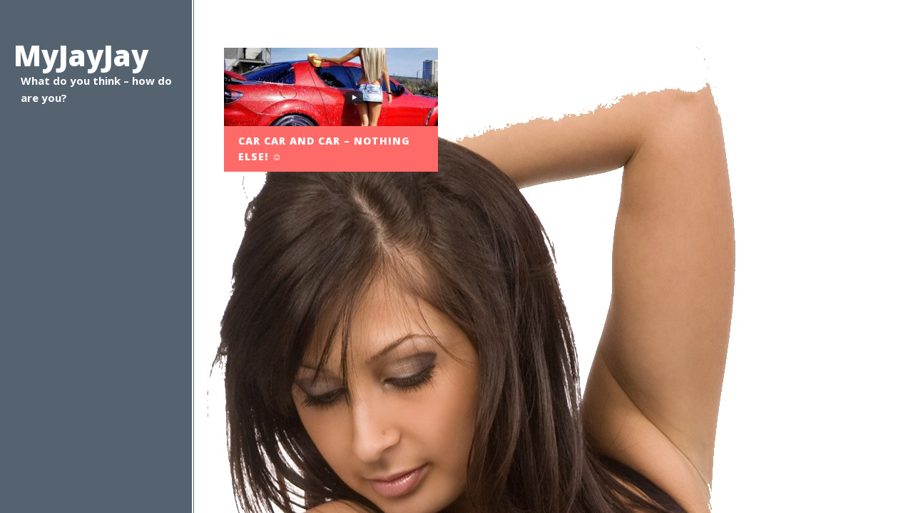

--- FILE ---
content_type: text/css
request_url: https://myjayjay.com/wp-content/themes/tiles/style.css?ver=a19bf4c90c22f52df26d64d31277021e
body_size: 3457
content:
/*
Theme Name: Tiles
Theme URI: http://www.vivathemes.com/tiles/
Description: A colorful masonry style theme that can be used for your personal blog, portfolio or collection. Fully responsive. Integrated social media icon fonts, 11 available. Easily upload your logo image.
Author: Viva Themes
Author URI: http://www.vivathemes.com
License: GNU GPL
License URI: http://www.gnu.org/licenses/gpl.html
Version: 1.0.2
Tags: light, white, three-columns, fluid-layout, responsive-layout, custom-background, custom-menu, featured-images
Text Domain: tiles

Tiles Theme, (C) 2015 Viva Themes
*/


body,html{
  height:100%;
  min-height: 100%;
}

body {
	background: #fff;
	color: #333;
	font-family: 'Open Sans', arial, helvetica, tahoma, sans-serif;
	font-size: 14px;
	font-weight: 300;
	margin:0;
	padding:0;
	line-height: 175%;
	-webkit-font-smoothing:antialiased;
	-moz-osx-font-smoothing:grayscale;
}

h1 {
	font-size: 26px;
	color: #000;
	margin-top: 20px;
	text-transform: none;
	font-family: 'Open Sans', arial, helvetica, sans-serif;
	font-weight: 400;
}

h2 {
	color: #000;
	margin:0;
	padding:0;
	margin-top: 20px;
	text-transform: none;
	font-weight: 400;
	font-size: 22px;
	font-family: 'Open Sans', arial, helvetica, sans-serif;
}

h3 {
	color: #000;
	margin:0;
	padding:0;
	margin-top: 20px;
	text-transform: none;
	font-weight: 400;
	font-size: 20px;
	font-family: 'Open Sans', arial, helvetica, sans-serif;
}

h4 {
	color: #000;
	margin:0;
	padding:0;
	margin-top: 20px;
	text-transform: none;
	font-weight: 400;
	font-size: 16px;
	font-family: 'Open Sans', arial, helvetica, sans-serif;
}

h5 {
	color: #000;
	margin:0;
	padding:0;
	margin-top: 20px;
	text-transform: none;
	font-weight: 400;
	font-size: 12px;
	font-family: 'Open Sans', arial, helvetica, sans-serif;
}

p { margin-top: 6px; }

img { 
	border: none; padding:0; 
}

img a {
	border:none;
}

img.left { 
	float: left; border: none; padding: 6px 0 0 0; 
}

img.right { 
	float: right; border: none; padding: 0 0 0 6px; 
	}

blockquote {
	border-left:1px solid #ccc;
	margin:15px;
	padding:0 12px 0 12px;
	font-style: italic;
}

code{
	font-family:"Courier New", Courier, monospace;
}


/* links */

a {
	color: #333;
	text-decoration: underline;
}

a:hover {
	text-decoration: none;
}

/* container */

#container {
	width: 100%;
	float: left;
	clear: left;
	overflow:hidden;
}

	
/* header */

#header {
  	width: 18%; 
	float: left;
	padding-left: 1.5%;
	padding-right: 1.5%;
	background: #556370;
	box-shadow: 2px 0px 0px #fff, 3px 0px 0px #556370;
	-webkit-box-shadow: 2px 0px 0px #fff, 3px 0px 0px #556370;
	-moz-box-shadow: 2px 0px 0px #fff, 3px 0px 0px #556370;
	position: fixed;
	height: 100vh;
	-webkit-transform: translateZ(0);
}

#logo {	
	width: 100%;
	float:left;
	margin-top: 60px;
}

#logo img {
	display: inline-block;
    max-width: 100%;
    min-width: 100px; 
}

#logo a {
	color: #a3978e;
	text-decoration: none;
}

#logo h1 a,
#logo h1 {
	font-weight: 900;
	font-size: 40px;
	color: #333;
	text-transform: none;
	text-decoration: none;
	font-family: 'Open Sans', arial, helvetica, sans-serif;
	line-height: 36px;
	margin-top: 0;
	margin-bottom: 5px;
	color: #fff;
}

#site-description {
	color: #fff;
	margin: 0;
	padding: 0;
	font-family: 'Open Sans', arial, helvetica, sans-serif;
	font-weight: 700;
	font-size: 15px;
	margin-left: 10px;
}

/* Main Menu */

#mainmenu {
	width: 100%;
	float: left;
	clear: left;
	margin-top: 60px;
}

.mainnav {
  	position: relative;
  	left: 0;
  	top: 0;
  	height: auto;
  	width: 100%;
  	padding: 0;
	margin: 0;
  	font-size: 12px;
}

.mainnav  li {
    padding: 0; 
	margin: 0;
	list-style: none;
}
    
.mainnav li a {
    display: block;
    width: 100%;
    padding: 0;
	margin: 0;
    text-decoration: none;
    text-transform: uppercase;
    color: #fff;
	font-family: 'Open Sans', arial, helvetica, tahoma, sans-serif;
	font-weight: 700;
	font-size: 14px;
	-webkit-transition: all .3s ease;
  	-moz-transition:    all .3s ease;
  	-ms-transition:     all .3s ease;
  	-o-transition:      all .3s ease;
	padding-top: 2px;
	padding-bottom: 2px;
}

.mainnav li.menu-item-has-children a:after {
	display: inline-block;
	-webkit-font-smoothing: antialiased;
	font: normal 16px/1 'Genericons';
	content: '\f510';
	color: #ccc;
	line-height: 175%;
	position: absolute;
	right: 0;
}

.mainnav li.menu-item-has-children > ul li.menu-item-has-children li a:after,
.mainnav li.menu-item-has-children > ul li a:after {
	display: none;
}

.mainnav li.menu-item-has-children > ul li.menu-item-has-children a:after {
	display: inline-block;
}

.mainnav li.current-menu-item a,
.mainnav li:hover a {
	color: #47CDC4;
}

.mainnav li.current-menu-item > ul li.current-menu-item li a,
.mainnav li:hover > ul li:hover li a,
.mainnav li.current-menu-item > ul li a,
.mainnav li:hover > ul li a {
	color: #ccc;
}

.mainnav li ul {
	width: 100%;
	padding: 0;
	margin: 0;
	display: none;
}
  
.mainnav  li > ul li {
	padding: 0; 
}
    
.mainnav  li > ul li a {
      color: #ccc; 
	  padding: 0;
}

.mainnav  li > ul li:hover a,
.mainnav  li > ul li.current-menu-item a {
	color: #999;
}

    
.mainnav  li > ul li > ul li {
      padding: 0; }

.mainnav  li > ul li > ul li a {
        color: #ccc;
        font-size: 12px;
        text-transform: none;
        padding: 0; 
}

.menu-wrap {
	display: none;
}

a.menu-button {
	display: none;
}

/* search */

#searchbox {
	width: 200px;
	float: right;
	margin: 0;
	padding: 0;
	height: 60px;
}

#searchform {
	width: 100%;
}

#searchform input#s {
	width: 190px;
	padding-left: 5px;
	background: none;
	border: none;
	height: 30px;
	margin-top: 10px;
	border: solid 1px #fff;
	font-family: 'Open Sans', arial, helvetica;
	font-weight: 400;
	color: #666;
}

#content #searchform input#s {
	border: solid 1px #eaeaea;
}

input#s:focus {
	outline:none;
}

#searchform input#searchsubmit {
	display: none;
}

#header h2 {
	display: none;
}


/* Content Section */

#contentwrapper {
	width: 74%;
	float: right;
	margin-top: 60px;
	margin-right: 2%;
}

#content {
	width: 68%;
	float: left;
}

#contentfull {
	width: 100%;
	float: left;
	margin-bottom: 40px;
}

/* content */


.attachment-blogthumb {
}

.post {
	margin-bottom: 50px;
	float: left;
	clear: left;
	width: 100%;
}

.entry {
}

h1.entry-title,
h2.entry-title {
	margin:0;
	padding: 0;
	font-weight: 900;
	color: #333;
	text-transform: none;
	font-size: 36px;
	margin-top: 0;
	line-height: 100%;
	margin-bottom: 20px;
}

h2.entry-title a {
	text-decoration: none;
	color: #333;
	font-size: 36px;
	line-height: 100%;
}

h2.entry-title {
	margin-bottom: 0;
	padding-bottom: 0;
}

h2.pagetitle {
	display: none;
}

.post ul {}

.post li {
	margin-left: 15px;
}

.entry p {
	margin: 8px 0;
}


.belowpost {
	width: 100%;
	float: left;
	clear: both;
	height: 50px;
}

.postdate {
	font-weight: 700;
	font-size: 14px;
	text-transform: none;
	text-decoration: none;
	float: right;
	margin-top: 8px;
	width: 75px;
	height: 65px;
	background: #eaeaea;
	padding: 10px;
	padding-top: 25px;
	text-align: center;
	-webkit-border-radius: 3px;
	-moz-border-radius: 3px;
	-ms-border-radius: 3px;
	-o-border-radius: 3px;
	border-radius: 3px;
	margin-right: 10px;
	margin-bottom: 5px;
	margin-left: 5px;
}

a.more-link {
	font-size: 14px;
	color: #333;
	text-decoration: none;
	padding: 6px 22px;
	border: solid 2px #47CDC4;
	margin-top: 10px;
	float: left;
	display: block;
	-webkit-transition: all 0.3s ease;
  	-moz-transition:    all 0.3s ease;
  	-ms-transition:     all 0.3s ease;
  	-o-transition:      all 0.3s ease;
	-webkit-border-radius: 3px;
  	-moz-border-radius: 3px;
  	-ms-border-radius: 3px;
  	-o-border-radius: 3px;
  	border-radius: 3px;
}

a.more-link:hover {
	color: #fff;
	background: #47CDC4;
}

ol {
	margin: 10px;
}

ul {
	margin: 5px;
}

p.singletags {
	line-height: 32px;
}

p.singletags a {
	text-decoration: none;
	border: solid 2px #eaeaea;
	height: 26px;
	line-height: 26px;
	font-size: 16px;
	display: inline-block;
	padding: 0 6px;
	-webkit-transition: all 0.3s ease;
  	-moz-transition:    all 0.3s ease;
  	-ms-transition:     all 0.3s ease;
  	-o-transition:      all 0.3s ease;
}

p.singletags a:hover {
	color: #999;
}

p.singletags:before {
	display: inline-block;
	-webkit-font-smoothing: antialiased;
	font: normal 32px/1 'Genericons';
	vertical-align: top;
	content: '\f302';
}


/* Right Sidebar*/

#rightbar {
	width: 29%;
	float: right;
	font-size: 14px;
	margin-bottom: 40px;
	margin-top: 8px;
}

#rightbar .widgets {
	width: 88%;
	padding: 6%;
	background: #eaeaea;
	margin-bottom: 30px;
	float: left;
	clear: left;
	-webkit-border-radius: 4px;
  	-moz-border-radius: 4px;
  	-ms-border-radius: 4px;
  	-o-border-radius: 4px;
  	border-radius: 4px;
}

#rightbar .widget-first {
	background: #FE6A68;
	color: #fff;
}

#rightbar .widget-first h2 {
	color: #fff;
}

#rightbar .widget-first ul li a {
	color: #fff;
}

#rightbar h2 {
	font-weight: 700;
	font-size: 16px;
	color: #47CDC4;
	margin-top: 0;
	margin-bottom: 10px;
	text-transform: uppercase;
}

#rightbar ul {
	padding: 0;
	margin: 0;
	width: 100%;
	float: left;
	clear: left;
}

#rightbar ul li {
	padding-top: 5px;
	padding-bottom: 5px;
	list-style: none;
	width: 100%;
	margin-top: 2px;
}

#rightbar ul li ul li {
	border: none;
	list-style: none;
	margin-left: 0;
	margin-top: 2px;
	float: left;
	clear: left;
	width: 100%;
}

#rightbar ul li a {
	border: none;
	text-decoration: none;
	-webkit-border-radius: 3px;
	-moz-border-radius: 3px;
	border-radius: 3px;
	padding: 0;
	color: #333;
	text-decoration: underline;
}

#rightbar ul li a:hover {
	text-decoration: none;
}

#rightbar a {
	text-decoration: underline;
}
	
#rightbar a:hover {
	border: none;
	text-decoration: none;
}


/* comments */


#commentform {
	margin:0;
	padding:0;
}
	
#commentform p {
}
	
#commentform a { 
	text-decoration: none; 
	line-height: 14pt;
}
	
#commentform h3 {
	font-size: 10pt;
	font-weight: 400;
	font-size: 14px;
	text-transform: uppercase;
	margin:0;
	padding:0;
}
	
#comment {
	width:80%;
}

#comments label {
	float: left;
	clear: left;
	margin-top: 15px;
}

#author, #email, #url, #comment {
	font-size: 11px;
	padding:12px 16px;
	border: solid 1px #eaeaea;
	float: left;
	clear: left;
	margin-top: 0;
	font-family: 'Open Sans', arial, sans-serif;
	font-weight: 300;	
	-webkit-border-radius: 5px;
  	-moz-border-radius: 5px;
  	-ms-border-radius: 5px;
 	-o-border-radius: 5px;
  	border-radius: 5px;
}

#author, #email, #url {
	height:16px;
}
	
#submit {
	cursor:pointer;
	font-family: 'Open Sans', arial, sans-serif;
	font-weight: 700;	
	padding: 12px 16px;
	border: solid 1px #eaeaea;
	float: left;
	clear: left;
	margin-top: 10px;
	-webkit-transition: all 0.4s ease;
  	-moz-transition:    all 0.4s ease;
  	-ms-transition:     all 0.4s ease;
  	-o-transition:      all 0.4s ease;
	background: none;
	color: #333;
	text-transform: uppercase;
	-webkit-border-radius: 5px;
  	-moz-border-radius: 5px;
  	-ms-border-radius: 5px;
  	-o-border-radius: 5px;
  	border-radius: 5px;
}

#submit:hover {
	background: #eaeaea;
}

#comments {
	margin:0; 
	padding:0;
}

#respond h3,
#comments h2 {
	font-family: 'Open Sans', arial, sans-serif;
	font-weight: 700;
	color: #47CDC4;
	font-size: 16px;
	text-transform: uppercase;
}	


.reply a.comment-reply-link {
	border: solid 1px #eaeaea;
	-webkit-transition: all 0.4s ease;
  	-moz-transition:    all 0.4s ease;
  	-ms-transition:     all 0.4s ease;
  	-o-transition:      all 0.4s ease;
	-webkit-border-radius: 5px;
  	-moz-border-radius: 5px;
  	-ms-border-radius: 5px;
  	-o-border-radius: 5px;
  	border-radius: 5px;
	padding: 4px 7px;
	margin-top: 5px;
	float: left;
	clear: left;
}

.reply a.comment-reply-link:hover{
	border: solid 1px #eaeaea;
	background: #eaeaea;
}	

ol.commentlist { 
	list-style-type: none; 
	margin:0; 
	padding:0; 
	float:left;
	margin-top: 15px;
}

.avatar {
	float:left; 
	margin: 10px 20px 0 0;
	width: 30px;
	height: 30px;
}

ol.commentlist li.comment {
	margin: 0;
	padding: 4%;
	list-style-type:none;
	float: left;
    width: 90%;
	margin-bottom: 20px;
	border: solid 1px #eaeaea;
	-webkit-border-radius: 5px;
  	-moz-border-radius: 5px;
  	-ms-border-radius: 5px;
  	-o-border-radius: 5px;
 	border-radius: 5px;
}

ol.commentlist li ul.children {
	width: 80%;
}

ol.commentlist li ul.children li {
	width: 100%;
	border: none;
	margin-bottom: 0;
}

ol.commentlist li.alt {
	
}

ol.commentlist li p {
	margin: 6px 0 6px 0; 
	padding: 0 12px 0 0; 
	line-height: 14pt;
}

ol.commentlist a {
	text-decoration: none;
}

cite {
	font-family: arial, verdana, tahoma;
	font-size: 9pt;
	font-weight: bold;
	font-style: normal;
	}
	
cite a {
	color: #666; 
	text-decoration: none; 
	border-bottom: 1px dotted #666;
}

/* footer */

#footer {
	float: left;
	clear: left;
	width: 100%;
	margin: 0;
	padding-bottom: 40px;
	font-size: 13px;
	line-height: 150%;
}

#copyinfo {
	width: 88%;
	padding: 6%;
	float: left;
	clear: left;
	text-align: center;
	text-decoration: none;
	font-size: 14px;
	font-weight: 400;
	margin-top: 8px;
	margin-bottom: 50px;
	color: #fff;
	background: #556370;
	-webkit-border-radius: 4px;
  	-moz-border-radius: 4px;
  	-ms-border-radius: 4px;
  	-o-border-radius: 4px;
  	border-radius: 4px;
}

#copyinfo a {
	text-decoration: underline;
	color: #fff;
}

#socialize {
	width: 100%;
	position: absolute;
	bottom: 20px;
}
a.socialicon {
	width: 40px;
	height: 40px;
	text-align: center;
	margin: 0;
	margin-right: 10px;
	margin-bottom: 10px;
	background: #47CDC4;
	color: #fff;
	display: inline-block;
	-webkit-transition: all 0.3s ease;
	-moz-transition:    all 0.3s ease;
	-ms-transition:     all 0.3s ease;
	-o-transition:      all 0.3s ease;
	text-decoration: none;
	-webkit-border-radius: 50%;
	-moz-border-radius: 50%;
	-ms-border-radius: 50%;
	-o-border-radius: 50%;
	border-radius: 50%;
}

a.socialicon:hover {
	color: #556370;
}

a.socialicon:before {
	display: inline-block;
	-webkit-font-smoothing: antialiased;
	font: normal 16px/1 'Genericons';
	line-height: 40px;
}

a.twittericon:before {
	content: '\f202';
}

a.facebookicon:before {
	content: '\f204';
}

a.linkedinicon:before {
	content: '\f207';
}

a.dribbleicon:before {
	content: '\f201';
}

a.pinteresticon:before {
	content: '\f209';
}

a.flickricon:before {
	content: '\f211';
}

a.vimeoicon:before {
	content: '\f212';
}

a.youtubeicon:before {
	content: '\f213';
}

a.tumblricon:before {
	content: '\f214';
}

a.instagramicon:before {
	content: '\f215';
}

a.googleplusicon:before {
	content: '\f218';
}

 @media only screen and (min-device-width : 768px) and (max-device-width : 1024px) and (orientation : portrait) {
	 
	 #header {
		width: 100%;
		position: relative;
		float: left;
		clear: left;
		height: auto;
		margin: 0;
		padding: 0;
		text-align: center;
		box-shadow: 0px 2px 0px #fff, 0px 3px 0px #556370;
		-webkit-box-shadow: 0px 2px 0px #fff, 0px 3px 0px #556370;
		-moz-box-shadow: 0px 2px 0px #fff, 0px 3px 0px #556370;
	}
	
	.menu-wrap {
		display: block;
	}

	a.menu-button {
		display: inline-block;
	}

	#socialize,
	.mainnav {
		display: none;
	}
	
	#contentwrapper {
		width: 90%;
		float: left;
		margin-left: 5%;
	}
	
	#rightbar {
		float: left;
		clear: left;
		margin-left: 0;
		width: 100%;
		margin-bottom: 25px;
		margin-top: 12px;
	}
	
	#content {
		width: 100%;
	}
	 
 }

@media only screen and (max-width: 480px), screen and (max-device-width: 480px), screen and (max-width: 600px)  {

	html {
	    -webkit-text-size-adjust: none; 
	}
	
	body {
		text-align: justify;
		-ms-word-wrap: break-word;
 		word-wrap: break-word;
	}
	
	#header {
		width: 100%;
		position: relative;
		float: left;
		clear: left;
		height: auto;
		margin: 0;
		padding: 0;
		text-align: center;
		box-shadow: 0px 2px 0px #fff, 0px 3px 0px #556370;
		-webkit-box-shadow: 0px 2px 0px #fff, 0px 3px 0px #556370;
		-moz-box-shadow: 0px 2px 0px #fff, 0px 3px 0px #556370;
	}
	
	#socialize,
	.mainnav {
		display: none;
	}
	
	#logo {
		text-align: center;
		width: 100%;
	}
	
	#contentwrapper {
		width: 90%;
		float: left;
		margin-left: 5%;
	}
	
	.grid {
		margin: 0 auto;
	}
	
	.grid li {
		width: 300px;
	}
	
	.pagination span {
		display: none;
	}
	
	.pagination .current {
		display: inline-block;
	}
	
	.postdate {
		width: 100%;
		margin: 0;
		padding: 0;
		margin-bottom: 5px;
		text-align: left;
		height: auto;
		background: none;
	}
	
	#rightbar {
		float: left;
		clear: left;
		margin-left: 0;
		width: 100%;
		margin-bottom: 25px;
		margin-top: 12px;
	}
	
	#content {
		width: 100%;
	}	
	
	.menu-wrap {
		display: block;
	}

	a.menu-button {
		display: inline-block;
	}
}

--- FILE ---
content_type: application/javascript
request_url: https://myjayjay.com/wp-content/themes/tiles/js/gridScrollFx.js?ver=a19bf4c90c22f52df26d64d31277021e
body_size: 2189
content:
/**
 * gridScrollFx.js v1.0.0
 * http://www.codrops.com
 *
 * Licensed under the MIT license.
 * http://www.opensource.org/licenses/mit-license.php
 * 
 * Copyright 2013, Codrops
 * http://www.codrops.com
 */
;( function( window ) {
	
	'use strict';
	
	var docElem = window.document.documentElement,
		support = { animations : Modernizr.cssanimations },
		animEndEventNames = {
			'WebkitAnimation' : 'webkitAnimationEnd',
			'OAnimation' : 'oAnimationEnd',
			'msAnimation' : 'MSAnimationEnd',
			'animation' : 'animationend'
		},
		// animation end event name
		animEndEventName = animEndEventNames[ Modernizr.prefixed( 'animation' ) ];

	function getViewportH() {
		var client = docElem['clientHeight'],
			inner = window['innerHeight'];
		
		if( client < inner )
			return inner;
		else
			return client;
	}

	function scrollY() {
		return window.pageYOffset || docElem.scrollTop;
	}

	// http://stackoverflow.com/a/5598797/989439
	function getOffset( el ) {
		var offsetTop = 0, offsetLeft = 0;
		do {
			if ( !isNaN( el.offsetTop ) ) {
				offsetTop += el.offsetTop;
			}
			if ( !isNaN( el.offsetLeft ) ) {
				offsetLeft += el.offsetLeft;
			}
		} while( el = el.offsetParent )

		return {
			top : offsetTop,
			left : offsetLeft
		}
	}

	function inViewport( el, h ) {
		var elH = el.offsetHeight,
			scrolled = scrollY(),
			viewed = scrolled + getViewportH(),
			elTop = getOffset(el).top,
			elBottom = elTop + elH,
			// if 0, the element is considered in the viewport as soon as it enters.
			// if 1, the element is considered in the viewport only when it's fully inside
			// value in percentage (1 >= h >= 0)
			h = h || 0;

		return (elTop + elH * h) <= viewed && (elBottom - elH * h) >= scrolled;
	}

	function extend( a, b ) {
		for( var key in b ) { 
			if( b.hasOwnProperty( key ) ) {
				a[key] = b[key];
			}
		}
		return a;
	}

	function GridItem( el ) {
		this.el = el;
		this.anchor = el.querySelector( 'a' ) 
		this.image = el.querySelector( 'img' );
		this.desc = el.querySelector( 'h3' );
	}

	GridItem.prototype.addCurtain = function() {
		if( !this.image ) return;
		this.curtain = document.createElement( 'div' );
		this.curtain.className = 'curtain';
		var rgb = new ColorFinder( function favorHue(r,g,b) {
			// exclude white
			//if (r>245 && g>245 && b>245) return 0;
			return (Math.abs(r-g)*Math.abs(r-g) + Math.abs(r-b)*Math.abs(r-b) + Math.abs(g-b)*Math.abs(g-b))/65535*50+1;
		} ).getMostProminentColor( this.image );
		if( rgb.r && rgb.g && rgb.b ) {
			this.curtain.style.background = 'rgb('+rgb.r+','+rgb.g+','+rgb.b+')';
		}
		this.anchor.appendChild( this.curtain );
	}

	GridItem.prototype.changeAnimationDelay = function( time ) {
		if( this.curtain ) {
			this.curtain.style.WebkitAnimationDelay = time + 'ms';
			this.curtain.style.animationDelay = time + 'ms';
		}
		if( this.image ) {
			this.image.style.WebkitAnimationDelay = time + 'ms';
			this.image.style.animationDelay = time + 'ms';
		}
		if( this.desc ) {
			this.desc.style.WebkitAnimationDelay = time + 'ms';
			this.desc.style.animationDelay = time + 'ms';
		}
	}

	function GridScrollFx( el, options ) {	
		this.el = el;
		this.options = extend( {}, this.options );
		extend( this.options, options );
		this._init();
	}

	GridScrollFx.prototype.options = {
		// Minimum and maximum delay of the animation (random value is chosen)
		minDelay : 0,
		maxDelay : 500,
		// The viewportFactor defines how much of the appearing item has to be visible in order for the animation to start
		// if we'd use a value of 0, this would mean that it would add the animation class as soon as the item is in the viewport. 
		// If we were to use the value of 1, the animation would only be triggered when we see all of the item in the viewport (100% of it)
		viewportFactor : 0
	}

	GridScrollFx.prototype._init = function() {
		var self = this, items = [];

		[].slice.call( this.el.children ).forEach( function( el, i ) {
			var item = new GridItem( el );
			items.push( item );
		} );

		this.items = items;
		this.itemsCount = this.items.length;
		this.itemsRenderedCount = 0;
		this.didScroll = false;

		imagesLoaded( this.el, function() {
			// show grid
			classie.add( self.el, 'loaded' );

			// initialize masonry
			new Masonry( self.el, {
				itemSelector : 'li',
				isFitWidth : true,
				transitionDuration : 0
			} );
			
			// the items already shown...
			self.items.forEach( function( item ) {
				if( inViewport( item.el ) ) {
					++self.itemsRenderedCount;
					classie.add( item.el, 'shown' );
				}
				else {
					item.addCurtain();
					// add random delay
					item.changeAnimationDelay( Math.random() * ( self.options.maxDelay - self.options.minDelay ) + self.options.minDelay );
				}
			} );

			var onScrollFn = function() {
				if( !self.didScroll ) {
					self.didScroll = true;
					setTimeout( function() { self._scrollPage(); }, 200 );
				}
				
				if( self.itemsRenderedCount === self.itemsCount ) {
					window.removeEventListener( 'scroll', onScrollFn, false );
				}
			}

			// animate the items inside the viewport (on scroll)
			window.addEventListener( 'scroll', onScrollFn, false );
			// check if new items are in the viewport after a resize
			window.addEventListener( 'resize', function() { self._resizeHandler(); }, false );
		});
	}

	GridScrollFx.prototype._scrollPage = function() {
		var self = this;
		this.items.forEach( function( item ) {
			if( !classie.has( item.el, 'shown' ) && !classie.has( item.el, 'animate' ) && inViewport( item.el, self.options.viewportFactor ) ) {
				++self.itemsRenderedCount;

				if( !item.curtain ) {
					classie.add( item.el, 'shown' );
					return;
				};

				classie.add( item.el, 'animate' );
				
				// after animation ends add class shown
				var onEndAnimationFn = function( ev ) {
					if( support.animations ) {
						this.removeEventListener( animEndEventName, onEndAnimationFn );
					}
					classie.remove( item.el, 'animate' );
					classie.add( item.el, 'shown' );
				};

				if( support.animations ) {
					item.curtain.addEventListener( animEndEventName, onEndAnimationFn );
				}
				else {
					onEndAnimationFn();
				}
			}
		});
		this.didScroll = false;
	}

	GridScrollFx.prototype._resizeHandler = function() {
		var self = this;
		function delayed() {
			self._scrollPage();
			self.resizeTimeout = null;
		}
		if ( this.resizeTimeout ) {
			clearTimeout( this.resizeTimeout );
		}
		this.resizeTimeout = setTimeout( delayed, 1000 );
	}

	// add to global namespace
	window.GridScrollFx = GridScrollFx;

} )( window );
new GridScrollFx( document.getElementById( 'grid' ), {
				viewportFactor : 0.4
			} );